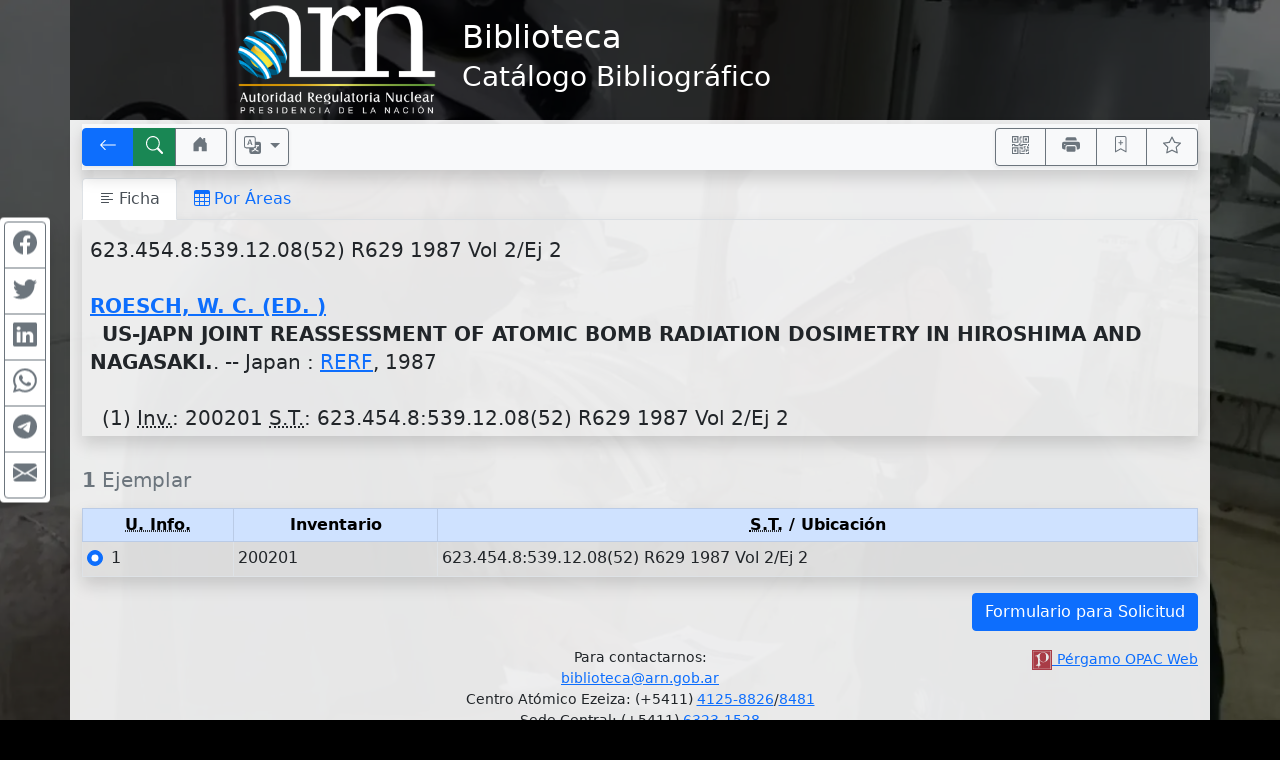

--- FILE ---
content_type: text/html; charset=UTF-8
request_url: http://biblioteca.arn.gob.ar/pergamo/documento.php?ui=1&recno=2873&id=PERGAMO.1.2873
body_size: 5694
content:
<!doctype html>
<html lang="es">
<head>
    <meta charset="utf-8">
    <meta name="viewport" content="width=device-width, initial-scale=1.0, user-scalable=yes">    
    <title>US-JAPN JOINT REASSESSMENT OF ATOMIC BOMB RADIATION DOSIMETRY IN HIROSHIMA AND NAGASAKI. - Catálogo Bibliográfico - Biblioteca de Autoridad Regulatoria Nuclear</title>
    <link rel="icon" type="image/png" href="images/pergamo.png">
	<meta name="title"                      content="US-JAPN JOINT REASSESSMENT OF ATOMIC BOMB RADIATION DOSIMETRY IN HIROSHIMA AND NAGASAKI." />
	<meta name="description"                content="ROESCH, W. C. (ED. ).--   US-JAPN JOINT REASSESSMENT OF ATOMIC BOMB RADIATION DOSIMETRY IN HIROSHIMA AND NAGASAKI. -- Japan : RERF, 1987" />
	<meta property="fb:app_id"              content="175542692844" />
	<meta property="og:url"                 content="http://biblioteca.arn.gob.ar/pergamo/documento.php?ui=1&recno=2873&id=PERGAMO.1.2873" />
	<meta property="og:type"                content="book" />
	<meta property="og:title"               content="US-JAPN JOINT REASSESSMENT OF ATOMIC BOMB RADIATION DOSIMETRY IN HIROSHIMA AND NAGASAKI." />
	<meta property="og:description"         content="ROESCH, W. C. (ED. ).--   US-JAPN JOINT REASSESSMENT OF ATOMIC BOMB RADIATION DOSIMETRY IN HIROSHIMA AND NAGASAKI. -- Japan : RERF, 1987" />
	<meta property="og:image"               content="" />
	<meta property="book:tag"               content="ROESCH, W. C. (ED. ).--   US-JAPN JOINT REASSESSMENT OF ATOMIC BOMB RADIATION DOSIMETRY IN HIROSHIMA AND NAGASAKI. -- Japan : RERF, 1987" />
	<meta property="book:release_date"      content="1987" />
	<meta property="book:isbn"              content="" />
	<meta property="book:author"            content="ROESCH, W. C. (ED. )" />
	<meta name="twitter:title"              content="US-JAPN JOINT REASSESSMENT OF ATOMIC BOMB RADIATION DOSIMETRY IN HIROSHIMA AND NAGASAKI.">
	<meta name="twitter:description"        content="ROESCH, W. C. (ED. ).--   US-JAPN JOINT REASSESSMENT OF ATOMIC BOMB RADIATION DOSIMETRY IN HIROSHIMA AND NAGASAKI. -- Japan : RERF, 1987">
	<meta name="twitter:card"               content="summary">
	<meta name="twitter:image"              content="" />


	<link rel="canonical" href="http://biblioteca.arn.gob.ar/pergamo/documento.php?ui=1&recno=2873&id=PERGAMO.1.2873">
	<meta name="robots" content="index, follow" />


	<link rel="dns-prefetch" href="//www.google-analytics.com"> <!-- Google Analytics -->
	<link rel="dns-prefetch" href="//www.googletagmanager.com"> <!-- Google Tag Manager -->
	<link rel="dns-prefetch" href="//cdnjs.cloudflare.com"> <!-- Cloudflare CDN -->

	<link rel="preload" as="image" href="wsIcons.svg"> <!-- icons preload -->

	<!-- Boostrap CSS -->
	<link href="https://cdn.jsdelivr.net/npm/bootstrap@5.0.2/dist/css/bootstrap.min.css" rel="stylesheet" integrity="sha384-EVSTQN3/azprG1Anm3QDgpJLIm9Nao0Yz1ztcQTwFspd3yD65VohhpuuCOmLASjC" crossorigin="anonymous">

	<!-- vino al usar last notification -->
	<link rel="stylesheet" media="print" onload="this.media='all'" href="https://cdnjs.cloudflare.com/ajax/libs/animate.css/4.0.0/animate.min.css" />

	<!-- JQuery -->
	<script defer src="https://code.jquery.com/jquery-3.6.0.min.js" integrity="sha256-/xUj+3OJU5yExlq6GSYGSHk7tPXikynS7ogEvDej/m4=" crossorigin="anonymous"></script>
	<!-- <script defer src="https://code.jquery.com/jquery-3.6.0.slim.min.js" integrity="sha256-u7e5khyithlIdTpu22PHhENmPcRdFiHRjhAuHcs05RI=" crossorigin="anonymous"></script> -->

	<!-- Boostrap 5 Bundle -->
	<script defer src="https://cdn.jsdelivr.net/npm/bootstrap@5.0.2/dist/js/bootstrap.bundle.min.js" integrity="sha384-MrcW6ZMFYlzcLA8Nl+NtUVF0sA7MsXsP1UyJoMp4YLEuNSfAP+JcXn/tWtIaxVXM" crossorigin="anonymous"></script>

	<link rel="stylesheet" media="all" href="css/main-1.0.18.css" />
 
	<script src="js/critical-1.0.5.js"></script>
	<script defer src="js/bootstrap-notify.min.js"></script>
	<script defer src="js/main-1.1.3.js"></script>
	<script defer src="js/extResources-1.1.4.min.js"></script>
	<script defer src="js/opac-1.2.7.js"></script>
	<script defer src="js/ws-autocomplete-1.0.2.js"></script>
	<script defer src="js/pgImageBox-1.2.4.min.js"></script>
</head>
    <body>
    
    <div id="alertBuscando" style="z-index:9000; top:0; left:0; background-color: rgb(0,0,0,0.5)" class="position-fixed h-100 w-100 d-none">
      <div style="z-index:9100; top:50%; left:50%; transform:translate(-50%,-50%)" class="position-absolute d-flex justify-content-center align-items-center">  
        <div class="alert alert-info fade show text-center" role="alert"><div class="mb-3"><strong>Cargando...</strong></div><div class="m-auto loader"></div></div>
      </div>
    </div>
    
    <style>
    body {
        background-image: url( './custom/arn/fondo_workers.webp' );
        background-color: black; 
        background-size: cover; 
        background-repeat: repeat-y;
        background-attachment: fixed;
        background-position: center top;
    }
    .wsHeaderTop { background-color: rgba(0, 0, 0, 0.5) ! important; }
    .container {  background-color: rgba( 255, 255, 255, 0.9); }
    #wsGlass { background-color: rgba( 0, 0, 0, 0.6); position: absolute; top: 0; left: 0; width: 100%; min-height: 100vh; } 
</style>

<div id="wsGlass">

<div class="container wsHeaderTop">
  <div class="row text-white">
      <div class="col-4">
        <div class="row h-100"><div class="col-12 align-self-center text-md-end">
          <a href="https://www.argentina.gob.ar/arn"><img class="img-fluid my-1" src="./custom/arn/logo_arn_blanco.webp" alt="Logo Biblioteca" style="max-height:7em"></a>
        </div></div>
      </div>   
      <div class="col-8">
        <div class="row h-100"><div class="col-12 align-self-center">
            <h1 class="h2">Biblioteca<br><small>Catálogo Bibliográfico</small></h1>
        </div></div>      
      </div>
  </div>
</div> <!-- container -->


    <div class="container pt-1">
    
<!-- STICKY BAR -->
<nav class="navbar sticky-top navbar-expand-lg shadow navbar-light bg-light m-0 py-1 px-0">
    <div class="btn-group shadow-sm" role="group">    
        <button accesskey="v" onclick="window.history.back()" class="btn btn-primary px-3" id="btnBack" title="[V] Volver" aria-label="[V] Volver" data-bs-toggle="tooltip"><svg class="wsIcon" viewBox="0 0 16 16"><use href="wsIcons.svg#icon-volver"></use></svg></button>
        <a accesskey="b" href="opac.php" class="btn btn-success" id="btnNewSearch" aria-label="[B] Nueva búsqueda" title="[B] Nueva búsqueda" data-bs-toggle="tooltip"><svg class="wsIcon" viewBox="0 0 16 16"><use href="wsIcons.svg#icon-buscar"></use></svg></a>
		<a aria-label="Ir a nuestro sitio" title="Ir a nuestro sitio" class="d-none noInsideFrame btn btn-outline-secondary px-2 px-sm-3" data-bs-toggle="tooltip" href="https://www.argentina.gob.ar/arn/capacitacion-y-formacion-regulatoria/biblioteca"><svg class="wsIcon"><use href="wsIcons.svg#icon-home"></use></svg></a>
    </div>
    
<div class="btn-group shadow-sm ms-2" role="group">

	<button type="button" class="btn btn-outline-secondary dropdown-toggle px-1 px-sm-2" data-bs-toggle="dropdown" id="btnLanguage" aria-label="Español, English, Português?" title="Español, English, Português?" aria-haspopup="true" aria-expanded="false">  
  <svg class="wsIcon" viewBox="0 0 16 16"><use xlink:href="wsIcons.svg#icon-idioma"></use></svg>
  </button>
	<ul class="dropdown-menu wsShowOnTop" id="ddLanguage" aria-labelledby="btnLanguage">
		<li><a class="dropdown-item" id="miLangES" data-lg="ES" href="./opac.php?l=ES">Español</a></li>
		<li><a class="dropdown-item" id="miLangEN" data-lg="EN" href="./opac.php?l=EN">English</a></li>
		<li><a class="dropdown-item" id="miLangPT" data-lg="PT" href="./opac.php?l=PT">Português</a></li>
	</ul>
</div>

    <div class="ms-auto btn-group shadow-sm" role="group">
    <button onclick="javascript:showQR('http://biblioteca.arn.gob.ar%2Fpergamo%2Fdocumento.php%3Fui%3D1%26recno%3D2873%26id%3DPERGAMO.1.2873')" class="btn btn-outline-secondary px-2 px-sm-3" id="btnQR" aria-label="Accedé aquí desde tu celular usando QR" title="Accedé aquí desde tu celular usando QR" data-bs-toggle="tooltip"><svg class="wsIcon" viewBox="0 0 16 16"><use href="wsIcons.svg#icon-qr"></use></svg></button>

    <button onclick="window.print()" class="btn btn-outline-secondary px-2 px-sm-3" id="btnPrint" aria-label="Imprimir" title="Imprimir" data-bs-toggle="tooltip"><svg class="wsIcon" viewBox="0 0 16 16"><use href="wsIcons.svg#icon-printer"></use></svg></button>
		<button data-id="PERGAMO.1.2873" class="btn btn-outline-success px-2 px-sm-3 d-none" id="btnRemoveThisFromCart" aria-label="Quitar de favoritos" title="Quitar de favoritos" data-bs-toggle="tooltip"><svg class="wsIcon"><use href="wsIcons.svg#icon-bookmark-dash"></use></svg></button>
		<button data-id="PERGAMO.1.2873" class="btn btn-outline-secondary px-2 px-sm-3" id="btnAddThisToCart" aria-label="Guardar en favoritos, permanecerán en memoria mientras dure su sesión" title="Guardar en favoritos, permanecerán en memoria mientras dure su sesión" data-bs-toggle="tooltip"><svg class="wsIcon"><use href="wsIcons.svg#icon-bookmark-plus"></use></svg></button>
        <button class="btn btn-outline-secondary px-2 px-sm-3" id="btnFavs" aria-label="Ver favoritos" title="Ver favoritos" data-bs-toggle="tooltip">
        <svg class="wsIcon" viewBox="0 0 16 16"><use href="wsIcons.svg#icon-star"></use></svg><span id="nTotalFavs" class="badge bg-info ms-1 d-none">0</span>        </button>
    </div>
</nav>
<!-- END STICKY -->

<nav class="mt-2 d-print-none">
  <div class="nav nav-tabs" id="navtabGrillaFicha" role="tablist">
  <a class="nav-item nav-link active" id="tabFicha" data-bs-toggle="tab" href="#lyrFicha" role="tab" aria-controls="lyrFicha" aria-selected="true"><svg class="wsTxtIcon me-1" viewBox="0 0 16 16"><use xlink:href="wsIcons.svg#icon-ficha"></use></svg>Ficha</a>
  <a class="nav-item nav-link " id="tabGrilla" data-bs-toggle="tab" href="./documento.php?ui=1&recno=2873&id=PERGAMO.1.2873#lyrGrilla" role="tab" aria-controls="lyrGrilla" aria-selected="false"><svg class="wsTxtIcon me-1" viewBox="0 0 16 16"><use xlink:href="wsIcons.svg#icon-grilla"></use></svg>Por Áreas</a>
  </div>
</nav>

<div class="tab-content px-2 pb-1 mb-4 shadow border-top-0 border-rounded" id="tabContentGrillaFicha">


<div class="tab-pane fade show active" id="lyrFicha" role="tabpanel" aria-labelledby="tabFicha">

	<section id="sectionFicha" class="overflow-hidden m-0 pt-3 h6 font-weight-normal">
<div class="row"><div class="col-12">623.454.8:539.12.08(52) R629 1987 Vol 2/Ej 2<br />
<br />
<strong><a href="opac.php?a=bsqAutor&n=ROESCH%2C+W.+C.+%28ED.+%29">ROESCH, W. C. (ED. )</a></strong><br />

&nbsp;&nbsp;<strong>US-JAPN JOINT REASSESSMENT OF ATOMIC BOMB RADIATION DOSIMETRY IN HIROSHIMA AND NAGASAKI.</strong>. -- Japan : <a href="opac.php?a=bsqEditor&n=RERF">RERF</a>, 1987<br />
<br />

&nbsp;&nbsp;(1) <abbr title="Inventario" data-bs-toggle="tooltip">Inv.</abbr>: 200201 <abbr title="Signatura Topográfica / Ubicación" data-bs-toggle="tooltip">S.T.</abbr>: 623.454.8:539.12.08(52) R629 1987 Vol 2/Ej 2</div></div>
	</section>

</div>

<div class="tab-pane fade show" id="lyrGrilla" role="tabpanel" aria-labelledby="tabGrilla">

</div>
    </div> <!--- Tab Content //-->

<form id="formEjemplares">
<div class="table-responsive-md">
<table id="tbEjemplares" class="table table-sm table-striped table-hover table-bordered shadow">
<caption style="caption-side:top" class="h5"><strong>1</strong> Ejemplar</caption>
    <thead>
    <tr class="text-center table-primary">
        <!--  <th scope="col" class="text-end">
        <div class="form-check-inline m-0">
        <input type="checkbox" class="form-check-input" value="" id="cbTagAll">
        </div> 
        </th> -->
        <th scope="col"><abbr title="Unidad de Información, Sede, Catálogo" data-bs-toggle="tooltip">U. Info.</abbr></th>
        <th scope="col">Inventario</th>
        <th scope="col"><abbr title="Signatura Topográfica" data-bs-toggle="tooltip">S.T.</abbr> / Ubicación</th>
    </tr>
    </thead>
    <tbody><tr>
    <td>
        <div class="form-check">
            <input type="radio" class="form-check-input" id="rbTag1" name="idEjemplar" data-ui="1" data-inventario="200201" data-ubicacion="623.454.8:539.12.08(52) R629 1987 Vol 2/Ej 2"  checked>
            <label class="form-check-label" for="rbTag1">1</label>
        </div>
    </td>
    <td>200201</td>
    <td>623.454.8:539.12.08(52) R629 1987 Vol 2/Ej 2</td>
</tr>            </tbody>
</table>
</div> <!-- table-responsive -->
</form> <!-- formEjemplares --><div class="row"><div class="col-12 text-end d-print-none">
    <button type="button" class="btn btn-primary" data-bs-toggle="modal" data-backdrop="static" data-keyboard="false" data-bs-target="#modalSolicitud"> Formulario para Solicitud </button>
</div></div><div class="row mb-2 mt-3">
    <div class="col-12 col-lg-4 text-center order-2 order-lg-1 fa-lg mt-lg-1 my-2 d-print-none">
        <div id="opacSocial" class="noInsideFrame">
        


        </div>
    </div>
    <div id="opacContacto" class="col-12 col-lg-4 text-center order-1 order-lg-2">
        <div class="noInsideFrame"> 
        
<p class="small m-0 p-0">Para contactarnos:<br/>
<a href="mailto:biblioteca@arn.gob.ar">biblioteca@arn.gob.ar</a><br />
Centro Atómico Ezeiza: (+5411) <a href="tel:01141258826">4125-8826</a>/<a href="tel:01141258481">8481</a><br />
Sede Central: (+5411) <a href="tel:01163231528">6323-1528</a></p>

        </div>
    </div>
    <div id="opacPergamo" class="col-12 col-lg-4 text-center text-lg-end order-3">
        <a href="https://walysoft.com/pergamo" target="_blank" title="Desarrollado con software Pérgamo de WalySoft Sistemas" data-bs-toggle="tooltip">
            <img class="m-0 p-0" src="images/%5BP%5D.svg" alt="logo Pérgamo" style="height:1.25rem"> <!-- images/[P].svg -->
            <small>Pérgamo OPAC Web</small>
        </a>
    </div>
</div>

<div class="row">
	<div class="col-12 m-3"></div> <!-- space -->
</div>

<svg title="Tomó ? ms" data-bs-toggle="tooltip" class="wsIcon text-muted d-print-none"><use href="wsIcons.svg#icon-watch"></use></svg>


<div class="modal" tabindex="-1" role="dialog" id="modalSolicitud">
  <div class="modal-dialog modal-lg modal-dialog-centered" role="document">
    <div class="modal-content">
      <div class="modal-header">
        <p class="h5 modal-title">Formulario para Solicitud de Material</p>
        <button type="button" class="btn-close" data-bs-dismiss="modal" aria-label="Close"></button>
      </div>
      <div class="modal-body">
            <div class="row"><div class="col-12">
                <p class="mb-1" id="infoEjemplarModal" data-ejemplar="Ejemplar"></p>
            </div></div>

            <form id="formSolicitud">
                <input type="hidden" name="iDoc" id="iDoc" value="PERGAMO.1.2873" >
                <div class="row my-1">
                    <div class="col-12 col-xl-7 mb-xl-0">
                        <div class="input-group">
                            <label class="input-group-text d-none d-md-block mb-1 mb-md-0" for="iApeYNom"><span class="text-info">Apellido y Nombre</span></label>
                            <input required type="text" name="iApeYNom" id="iApeYNom" value="" class="form-control" placeholder="Ingresá apellido y nombre...">
                            <button rel="srchClear" data-input="iApeYNom" type="button" class="btn btn-outline-secondary"><svg class="wsIcon" viewBox="0 0 16 16"><use href="wsIcons.svg#icon-x"></use></svg></button>
                        </div>
                    </div>
                    <div class="col-12 col-xl-5 mt-1 mt-xl-0">
                        <div class="input-group">
                            <label class="input-group-text d-none d-md-block" for="iDNI"><span class="text-info">DNI</span></label>
                            <input type="text" name="iDNI" id="iDNI" value="" class="form-control" placeholder="Ingresá DNI...">
                            <button rel="srchClear" data-input="iDNI" type="button" class="btn btn-outline-secondary"><svg class="wsIcon" viewBox="0 0 16 16"><use href="wsIcons.svg#icon-x"></use></svg></button>
                        </div>
                    </div>
                </div>
                <div class="row mb-1">
                    <div class="col-12">
                        <div class="input-group">
                            <label class="input-group-text d-none d-md-block" for="iLectorEMail"><span class="text-info">E-Mail</span></label>
                            <input required type="email" name="iLectorEMail" id="iLectorEMail" value="" class="form-control" placeholder="Ingresá tu E-Mail">
                            <button rel="srchClear" data-input="iLectorEMail" type="button" class="btn btn-outline-secondary"><svg class="wsIcon" viewBox="0 0 16 16"><use href="wsIcons.svg#icon-x"></use></svg></button>
                        </div>
                    </div>
                </div>

                            </form>

            <div class="alert alert-warning alert-dismissible fade show mt-2">
                <p class="mb-0" id="modalSolicitudLegend"><strong><svg class="wsIcon" viewBox="0 0 16 16"><use href="wsIcons.svg#icon-warning"></use></svg>&nbsp;Atención NO ES UNA RESERVA!</strong>
                Es solo a los efectos de disponer de los datos del ejemplar para solicitarlo a biblioteca.</p>
                <p class="mb-0">Tenga presente también que puede seleccionar favoritos 
<i class="far fa-star"></i> (los documentos que le interesen) durante su 
sesión y obtener una lista de ellos.</p>
                <button type="button" class="btn-close" data-bs-dismiss="alert" aria-label="Close"></button>
            </div>
      </div> <!-- div class="modal-body" -->
      <div class="modal-footer">
        	<button type="button" class="btn btn-primary me-4" id="btnPrintSolicitud">Imprimir</button>
        <button type="button" class="btn btn-secondary" data-bs-dismiss="modal">Cerrar</button>
      </div>
    </div>
  </div>
</div>

</div> <!-- <div class="container"> - - - - - -  //-->

<div class="container d-none" id="printSolicitud">
    <p class="h3 text-center">Formulario para Solicitud de Material</p>
    <div class="border border-secondary p-2 m-2">
        <div class="row">
            <div class="col-12 col-md-4 text-center text-md-end">
                <div class="row h-100"><div class="col-12 align-self-center">
                <p class="barcode m-0" id="bcEjemplar"></p>
                </div></div>
            </div>
            <div class="col-12 col-md-8 text-center text-md-start">
                <div class="row h-100"><div class="col-12 align-self-center">
                <p class="m-0" id="infoEjemplarPrint"></p>
                </div></div>
            </div>
        </div>
        <div class="row"><div class="col-12" id="infoFichaPrint">
            ROESCH, W. C. (ED. )<br />
  US-JAPN JOINT REASSESSMENT OF ATOMIC BOMB RADIATION DOSIMETRY IN HIROSHIMA AND NAGASAKI. -- Japan : RERF, 1987<br />
<br />
  (1) Inv.: 200201 S.T.: 623.454.8:539.12.08(52) R629 1987 Vol 2/Ej 2        </div></div>
    </div>
    <fieldset class="row border border-secondary p-2 m-2">
        <legend class="w-auto p-2 m-0">Solicitante:</legend>
        <p class="m-1" id="infoSolicitante"></p>
        <p class="m-1" id="printSolicitudLegend"></p>
    </fieldset>
    <div class="row mb-4"><div class="col-12 text-center">
       <button class="d-print-none" id="btnBackFromPrintSolicitud">Volver</button>
    </div></div>
</div>



<script>
  var bIsBsq = false;
  var bRecursosMediaExternos = true;
  var cPagePHP = 'documento';
  var nNoLogo = -1;
</script>


<script defer type='text/javascript' src='js/ws-share-1.0.3.js'></script>


</div> <!-- div id="wsGlass" -->

	</body>
</html>
 

--- FILE ---
content_type: application/javascript
request_url: http://biblioteca.arn.gob.ar/pergamo/js/opac-1.2.7.js
body_size: 9925
content:
  
/*  +----------------------------+
    | Javascript PG OPAC         |
    +----------------------------+ */
const nMaxCondiciones           = 4; // el máximo de condiciones de un tipo

const LG_NoHayFavoritos         = 100; // No hay documentos guardados
const LG_FavoritosVaciado       = 101; // Favoritos eliminados
const LG_QuitarCondicion        = 102; // Quitar condición
const LG_MaxCondiciones         = 104; // Alcanzó el máximo de condiciones de ese tipo
const LG_EnlaceCopiado          = 105; // Enlace copiado
const LG_NoPudoCopiarEnlace     = 106; // No se pudo copiar el enlace
const LG_SolicitudExito         = 107; // Solicitud enviada con éxito
const LG_SolicitudNoEnviada     = 108; // No se pudo enviar la solicitud
const LG_Error                  = 109; // Error
const LG_NoCargoNombreApellido  = 110; // No cargó nombre y apellido!
const LG_EMailInvalido          = 111; // El e-mail es inválido!
const LG_CompartirEn            = 112; // Compartir en
const LG_Volver                 = 113; // Volver
const LG_QRdelSitio             = 114; // Accedé aquí desde tu celular usando QR
const LG_Cerrar                 = 115; // Cerrar
const LG_ValorCampoInvalido     = 116; // El valor ingresado no es válido para la búsqueda en dicho campo
const LG_Atencion               = 117; // Atención

const D_PathAjax                = './';
const D_StdAjax                 = D_PathAjax + '_opacAjaxs.php';


var cPopPGMediaTemplate = '<div class="popover rounded shadow" role="tooltip"><div class="arrow"></div><h3 class="popover-header"></h3><div class="popover-body"></div></div>';

var cLastSearched = '', oInput = '', cInputValue = '';
var aLGs = new Array();  // Array caché de cadenas del idioma

$(window).bind('beforeunload', function() {
    $('#alertBuscando').removeClass( 'd-none' ).fadeIn( 500 );
    setTimeout( e => $('#alertBuscando').fadeOut(), 6000);
});

document.addEventListener("visibilitychange", event => {
    if (document.visibilityState === "visible") {
        // De refuerzo: Se supone que arranca no visible, pero...
        // En una oportunidad, en Chrome con cierta extensión activada, 
        // luego del back() el "cargando" se quedaba visible hasta el timeout!! (12s.)
        $('#alertBuscando').hide(); 
    } 
})

var oAutoCompleteOptions = {
    nIndex: 9999,
    cMainClass: 'bg-white p-1 border border-secondary',
    cItemClass: 'px-1 table-hover',
    cItemSelectedClass: 'px-1 bg-primary text-white',
    onBeforeSearch: function(e) { addACProgress( $(e.oInput) ); },
    onAfterSearch: function(e) { removeACProgress( $(e.oInput) ); },
    onSearch: function( oThis, cInputValue ) {
        let oInput=oThis.oInput, cField='';
        var cSelect = $(oInput).data('select');
        if( ! cSelect )
            cField = $(oInput).data('field');
        else
            cField = $('#'+cSelect).val();
        cNB = $(oInput).data('nb');

        let nLen = cInputValue.length, nStart=0, bOpened = false;
        for( i=0; i < nLen; i++ ) {
            if( cInputValue.charAt(i) == '"' ) {
                if( bOpened ) { nStart = i+1; bOpened = false } else bOpened = true;
            }
        }
        let cQryStr = cInputValue.substring( nStart, nLen );
        cQryStr = cQryStr.trim();
        if( cField == undefined ) cField = '';
        if( cNB == undefined ) cNB = '';
        return fetch( D_StdAjax + '?' + new URLSearchParams( { a:'ac', q:cQryStr, fld:cField, nb:cNB } ).toString() )
                .then( response => response.json() )
                .then( result => {
                    if( ! result.hasOwnProperty('status') ) {
                        console.error( 'wsAutocomplete error. Result: ' )
                        console.error( result );
                        launchNotify( 'Error de autocompletar', 'warning', 'Respuesta inesperada del servidor...' );
                        return {};
                    } else 
                    if( result.status.id == 0 ) {
                        return ( result.hasOwnProperty('data') ? result.data.slice(0, 15) : {} )
                    } else {
                        console.error( 'Error#' + result.status.id + '. Message: ' + result.status.message );
                        launchNotify( result.status.message, 'warning', 'Error # '+ result.status.id+' :' );
                        return {};
                    }
                })
                .catch( error => {
                    console.error( error );
                    launchNotify( say( LG_ValorCampoInvalido, 'El valor ingresado no es válido para la búsqueda en dicho campo' ), 'warning', say( LG_Atencion, 'Atención' ) + '!' );
                });
    },
    onSelect: function( cNewValue, oThis ) {
        let oInput=oThis.oInput;
        let cInputValue = oInput.value;

        let nLen = cInputValue.length, nStart=0, bOpened = false;
        for( i=0; i < nLen; i++ ) {
            if( cInputValue.charAt(i) == '"' ) {
                if( bOpened ) { nStart = i+1; bOpened = false } else bOpened = true;
            }
        }
        cInputValue = ( nStart > 0 ? cInputValue.substring( 0, nStart ) : '' );
        cInputValue = cInputValue.trim();

        oInput.value = ( cInputValue == '' ? cNewValue : cInputValue + ' ' + cNewValue ) + ' ';
    }
};

/* AREAS DE BUSQUEDA  ............................................................................ */
var htmlMust = $( '#groupMust' ).children().first().html();
var htmlShld = $( '#groupShld' ).children().first().html();
var htmlNot  = $( '#groupNot' ).children().first().html();

$('#btnAddCndMust1').click( function() {
    $(this).tooltip('hide');
    addAdvInput( 'Must', htmlMust );
});
$('#btnAddCndShld1').click( function() {
    $(this).tooltip('hide');
    addAdvInput( 'Shld', htmlShld );
});
$('#btnAddCndNot1').click( function() {
    $(this).tooltip('hide');
    addAdvInput( 'Not', htmlNot );
});
$('button[rel="srchDelCond"]').click( function() {
    $(this).tooltip('hide').closest('.row').remove();
});

function onChangeAdvArea( oAr ) {
    let cArId=oAr.attr('id');
    let cOpId='op' + cArId.substr(2);
    let bDisabled = ! canRange( oAr.val() );
    if( bDisabled ) $('#'+cOpId).val( '' ); 
    $('#'+cOpId).prop( 'disabled', bDisabled );
}

/*  addAdvInput : Agrega un área de búsqueda adicional  */
function addAdvInput( cTipo, cHTML ) { // cTipo = Must | Shld | Not y cHTML es código del primer Must, Shld o Not de la condición a replicar.
    const nMaxCondiciones = 6; // el máximo de condiciones de un tipo
    var nCant=0, nLast=0;
    
    $( 'input[rel="srchInput srch'+cTipo+'"]' ).each( function(index) {
        nLast = parseInt( $(this).data('n') );
        nCant++;
    } );
    
    if( nCant < nMaxCondiciones ) { 
        nLast++;

        /* Reemplazo los valores críticos con 1 por el de nLast que corresponde al orden que agrego */
        let cAux;
        cAux = new RegExp('btnAddCnd'+cTipo+'1', "g");  cHTML = cHTML.replace( cAux, 'btnAddCnd' + cTipo + nLast  );
        cAux = new RegExp('areaTerms1', "g");           cHTML = cHTML.replace( cAux, 'areaTerms' + nLast  );
        cAux = new RegExp('ar'+cTipo+'1', "g");         cHTML = cHTML.replace( cAux, 'ar' + cTipo + nLast );
        cAux = new RegExp('tr'+cTipo+'1', "g");         cHTML = cHTML.replace( cAux, 'tr' + cTipo + nLast );
        cAux = new RegExp('op'+cTipo+'1', "g");         cHTML = cHTML.replace( cAux, 'op' + cTipo + nLast );
        cAux = new RegExp('btnClear'+cTipo+'1', "g");   cHTML = cHTML.replace( cAux, 'btnClear' + cTipo + nLast );
        cAux = new RegExp('data-n="1"', "g");           cHTML = cHTML.replace( cAux, 'data-n="'+nLast+'"' );

        let oRow = $('<div class="row mb-2"></div>');
        oRow.append( cHTML );
        $( '#group' + cTipo ).append( oRow );
        $( '#ar'+cTipo+nLast ).val( '*' );
        $( '#tr'+cTipo+nLast ).val( '' );
        $( '#op'+cTipo+nLast ).val( '' ).prop( 'disabled', true );;
        $( '#btnAddCnd'+cTipo+nLast ).attr('title', '');

        let cQuitarCondicion = say( LG_QuitarCondicion, 'Quitar condición' );
        // creo botón para eliminar condición
        let oDelBtn = $( `
            <button rel="srchDelCond" id="btnDelCnd${cTipo}${nLast}" class="btn btn-outline-secondary" type="button" title="${cQuitarCondicion}" data-bs-toggle="tooltip"><svg class="wsIcon" viewBox="0 0 16 16"><use href="wsIcons.svg#icon-minus"></use></svg></button>
        `).tooltip().click( function() { 
            $(this).tooltip('hide').closest('.row').remove();
        } ); 
        $( '#btnAddCnd'+cTipo+nLast ).after( oDelBtn ).remove(); // Lo inserto donde estaba el de [+].  Lo borro al final, lo necesito como referencia para saber donde ponerlo

        wsSetAutoComplete( '#tr'+cTipo+nLast, oAutoCompleteOptions );
        $( '#ar'+cTipo+nLast ).change( function() { onChangeAdvArea( $(this) ) } );

        $( '#btnClear'+cTipo+nLast ).click( function() {
            let cInput = $(this).data('input');
            $('#'+cInput).val('');
        });          
    } else {      
        let cMessage = say( LG_MaxCondiciones, 'Alcanzó el máximo de condiciones de ese tipo' );
        $.notify( {message:cMessage},{type:'warning'});
    }
}

/* Language Functions .............................................................................. */

function say( nId, cDefault  ) {
    var cResult = cDefault;
    if( typeof aLGs[nId] === 'undefined' ) {
        stdAjax( D_PathAjax + '_lgAjaxs.php',  { a:'sayLG', id:nId }, {
            onSuccess: function( result ) {  
                aLGs[nId] = result.say;
                cResult = aLGs[nId];
            }
        }, false ); // sync = yes!
    } else
        cResult = aLGs[nId];
    return cResult;
}

/* Cart Functions .............................................................................. */
function viewFavs() {
    var nCount = $('#nTotalFavs').html();
    var oBtn = $('#btnFavs');
    if( nCount < 1 ) {
        oBtn.tooltip('hide');
        oBtn.attr( 'data-content', say( LG_NoHayFavoritos, 'No hay documentos guardados*' ) );
        oBtn.on('show.bs.popover', function () {
            setTimeout( function() { oBtn.popover('hide') }, 2000 );
        });
        oBtn.popover('show');
    } else {
        window.location.href = "opac.php?a=bsqFav";
    }
}

function setTotalFavs( nCount ) {
    var oFavs = $('#nTotalFavs');
    if( oFavs.length ) { 
        var nLastCount = parseInt(oFavs.html());
        if( ! isNaN(nLastCount) && nCount !== nLastCount ) {
            oFavs.removeClass('d-none').fadeOut( 400, function() {
                oFavs.html( nCount );
                oFavs.fadeIn()
            });
        }
    }
}

function emptyCart() {
    stdAjax( D_StdAjax, { a:'cart-c' }, {
            onSuccess: function( result ) { 
                setTotalFavs( result.count );
                if( $('#btnDownloadFavs').is(':visible') ) {
                    $.notify( say( LG_FavoritosVaciado, 'Favoritos eliminados' ) + '!', { onClose: function() { window.location.href = 'opac.php'; } } );
                }
            }
    });
}

function addItemsToCart( cThisItem = '' ) {
    if( cThisItem == '' ) {
        var cItems = '', cItem = '';
        $('#lyrResultados').find(':checkbox')
        .each( function() {
            if( $(this).is(':checked') ) {
                cItem = $(this).data( 'docid' );
                if( cItems == '' ) cItems += cItem; else cItems += ';'+cItem;
            }
        });
    } else         
        var cItems = cThisItem;
    stdAjax( D_StdAjax, { a:'cart-a', i:cItems }, {
        onSuccess: function( result ) { 
            setTotalFavs( result.count );
            $('#btnAddThisToCart').fadeOut( function(){ $('#btnRemoveThisFromCart').removeClass('d-none').fadeIn() });
        }
    });
}

function updateCartItems() {
    if( $('#nTotalFavs').length ) // existe?
    stdAjax( D_StdAjax, { a:'cart-g' }, {
        onSuccess: function( result ) { 
            setTotalFavs( result.count );
        }
    });
}

function removeItemsFromCart( cThisItem = '' ) {
    if( cThisItem == '' ) {
        var cItems = '', cItem = '';
        $('#lyrResultados').find(':checkbox')
        .each( function() {
            if( $(this).is(':checked') ) {
                cItem = $(this).data( 'docid' );
                if( cItems == '' ) cItems += cItem; else cItems += ';'+cItem;
            }
        });
    } else
        var cItems = cThisItem;

    stdAjax( D_StdAjax, { a:'cart-r', i:cItems }, {
            onSuccess: function( result ) { 
                setTotalFavs( result.count );
                $('#btnRemoveThisFromCart').fadeOut( function(){ $('#btnAddThisToCart').removeClass('d-none').fadeIn() });

                if( cThisItem == '' ) {
                    $('#lyrResultados').find(':checkbox')
                    .each( function() {
                        if( $(this).is(':checked') ) {
                            var oTR = $(this).closest("tr");
                            if( oTR.length ) oTR.remove(); 
                            else {
                                var oDiv = $(this).closest("article[rel=ficha]");
                                if( oDiv.length ) oDiv.remove();
                            }
                        }
                    });
                }

                if( result.count < 1 ) {
                    let cURL=window.location.href;
                    let nStart = cURL.lastIndexOf('/')+1;
                    let cFileName = cURL.substring( nStart, nStart+8 );
                    if( cFileName == 'opac.php') window.location.href='opac.php';
                }
            }
    } );
}


function setAddToCart() {
    // Toggle add or remove to cart buttons 
    if( $('#cbTagUntagAll').is(':checked') || $('#cbTagUntagAll').prop('indeterminate') ) {
        $('#btnAddToCart').fadeIn(); 
        $('#btnRemoveFromCart').fadeIn(); 
    } else {
        $('#btnAddToCart').fadeOut();
        $('#btnRemoveFromCart').fadeOut();
    }
}

function changeCheckboxs() {
    let bUncheck=false, bCheck=false;
    $('#lyrResultados').find(':checkbox')
    .each( function() { 
        if( $(this).is(':checked') ) bCheck = true; else bUncheck=true;
        if( bCheck && bUncheck ) return false; // break;
    } );
    if( bCheck && bUncheck ) $('#cbTagUntagAll').prop('indeterminate', true); 
    else 
        $('#cbTagUntagAll').prop('indeterminate',false).prop( 'checked', bCheck );
    setAddToCart();
}

/* Buttons Functions .............................................................................. */
function showSearch() {    
    $('#lyrUI').removeClass('d-none').fadeIn();
    $('#navBusquedas').removeClass('d-none').fadeIn();
    $('#tabContentBusquedas').removeClass('d-none').fadeIn( 400, function() { setFocusByTab() } );
    scrollTo( '#navBusquedas' );
}

function hideSearch() {
    $('#lyrUI').fadeOut();
    $('#navBusquedas').fadeOut();
    $('#tabContentBusquedas').fadeOut();
}

/* Change visualization functions ................................................................. */
function gotoPage( nNewPage ) { 
    location.href = cURLBase + '&o='+cOrder + '&viewMode='+cViewMode + '&p='+nNewPage + '&i='+nItems;
}
function setOrder( cNewOrder ) {
    location.href = cURLBase + '&o='+cNewOrder + '&viewMode='+cViewMode + '&p='+nPage + '&i='+nItems;
}
function setViewMode( cNewViewMode ) {
    location.href = cURLBase + '&o='+cOrder + '&viewMode='+cNewViewMode + '&p='+nPage + '&i='+nItems;
}
function setItems( nNewItems ) {
    location.href = cURLBase + '&o='+cOrder + '&viewMode='+cViewMode + '&p='+nPage + '&i='+nNewItems;
}

/* PHP var Sessions  ................................................................. */
function getVar( cVarName, oFunc ) {
/*  
    // sessionStorage no comparte entre páginas...
    // localStorage sí, pero no se elimina al terminar la sesión.
    if( typeof(Storage) !== 'undefined' ) {
        let cVarValue = sessionStorage.getItem(cVarName);
        let oResult = { status:{ id:0, message:"" }, val: cVarValue };
        oFunc.onSuccess( oResult );
    } else
*/
        getVarPHPSession( cVarName, oFunc );
}

function setVar( cVarName, cValue ) {
/*
    // sessionStorage no comparte entre páginas... 
    // localStorage sí, pero no se elimina al terminar la sesión.
    if( typeof(Storage) !== 'undefined' ) 
        sessionStorage.setItem(cVarName,cValue);
    else
*/
        setVarPHPSession( cVarName, cValue );
} 

function setVarPHPSession( cVarName, cVarValue ) {
    stdAjax( D_StdAjax,  { a:'setVar', varName:cVarName, varVal:cVarValue }, {
        onSuccess: function( result ) { 
            // console.log( 'val: '+result.val ); 
        }    
    }, false );
}

function getVarPHPSession( cVarName, oFunc ) {
    stdAjax( D_StdAjax,  { a:'getVar', varName:cVarName }, oFunc );
}

/* MISC ........................................................................................... */

function setFocusByTab() {
    var cId = $('#tabContentBusquedas .active').attr('id');
    switch ( cId ) {
        case 'lyrBsqAvanzada' :  $('#trMust1').focus(); $("#lyrUI").detach().prependTo("#lyrBsqAvanzada .form-group"); break;
        case 'lyrBsqRevistas'  :  $('#trRevTit').focus(); $("#lyrUI").detach().prependTo("#lyrBsqRevistas .form-group"); break;
        case 'lyrBsqNovedades'  :  $('#trNov').focus(); $("#lyrUI").detach().prependTo("#lyrBsqNovedades .form-group"); break;
        default :  // lyrBsqSimple
            $('#trSimple').focus(); 
            $("#lyrUI").detach().prependTo("#lyrBsqSimple .form-group");
    }
}

/* ----------------------
    MULTIMEDIA
------------------------*/

const simpleImage = function() { // Ver imagen multimedia en Browse
    $('#pgMediaModalTitle').html( $(this).data('ftitle') );
    $('#pgMediaModalBody').html( '<img class="w-100 border shadow" src="'+$(this).data('webpath') + $(this).data('img') + '" />' );
    $('#pgMediaModal').modal('show');
}

function setThumbImage( oDiv, cTitle, cThumbURL, cPathName, cFileName, bFromResults, onAfterSetFn ) {

    if( bFromResults ) {
        var oImage = $( `
        <img rel="pgResImagen" title="${cTitle}" data-bs-toggle="tooltip" data-ftitle="${cTitle}" onLoad="imgLoaded(this)"
        data-webpath="${cPathName}" data-img="${cFileName}" class="img-fluid border shadow wsThumb wsPointer" src="${cThumbURL}" />
        `);
        oDiv.addClass( 'ms-2' );
    } else {
        var oImage = $( `
        <img rel="pgDocImagen" title="${cTitle}" data-bs-toggle="tooltip" title="${cTitle}" onLoad="imgLoaded(this)"
        data-url="${cPathName}${cFileName}" data-imgtitle="${cTitle}" class="img-fluid border shadow wsThumbDoc wsPointer" src="${cThumbURL}"/>
        `);
        oDiv.addClass( 'ms-2' );
    }
    oImage.tooltip();
    oDiv.addClass( 'float-end' ).append( oImage );

    if( bFromResults )
        oImage.click( simpleImage );  // Ver imagen multimedia en Browse
    if( onAfterSetFn !== undefined ) onAfterSetFn(oImage);
    
    return oImage;
}

function loadResultsImages() {
    var oGetCovers = new wsGetCovers();
    
    $( 'div[rel="noImage"]' ).each( function() {
        var oDiv = $(this);
        var cNB = oDiv.data('nb');
        if( cNB == 'M' ) {
            // por ahora solo proceso ISBNs, es decir Monografías
            var cISBN = oDiv.data('isbn');
            oGetCovers.addBook( cISBN, oDiv );
        }
    });

    const processResult = function( aBooks ) {
        aBooks.forEach( function( oBook ) {
            if( oBook.bLoaded ) {
                setThumbImage( oBook.oDiv, oBook.cSource, oBook.cThumb, getURLPathname(oBook.cImage), getURLFilename(oBook.cImage), true );
            }
        });
    };
    oGetCovers.requestCovers( processResult );    
}

function addDocumentImage() {
    var oDiv = $('#noImage');
    if( oDiv.length ) {
        var cNB = oDiv.data('nb');
        if( cNB !== 'M' ) return; // por ahora solo proceso ISBNs, es decir Monografías

        var cISBN = oDiv.data('isbn');
        var oGetCovers = new wsGetCovers();
        oGetCovers.addBook( cISBN, oDiv );
        const processResult = function( aBooks ) {
            aBooks.forEach( function( oBook ) {
                if( oBook.bLoaded ) {
                    setThumbImage( oBook.oDiv, oBook.cSource, oBook.cThumb, getURLPathname(oBook.cImage), getURLFilename(oBook.cImage), false,
                        function( oImage ) {
                            if( ! $('#gridMedia').length ) {
                                var oGridMedia = $(`
                                    <div class="row" id="gridMedia">
                                        <div id="firstFields" class="col-7 col-md-8">
                                        </div>
                                        <div id="mainImage" class="col-5 col-md-4 p-2 text-end">
                                        </div>
                                    </div>
                                `);
                                $('#docType').before( oGridMedia );
                                $('#docType').detach().appendTo('#firstFields');
                                for( var i=1; i <= 4; i++ ) {
                                    $('#fld'+i).detach().appendTo('#firstFields');
                                    $('#fld'+i+' div:first').removeClass( 'col-md-4').addClass( 'col-md-6' );
                                    $('#fld'+i+' div:nth-child(2)').removeClass( 'col-md-8').addClass( 'col-md-6' );
                                }                
                                var oImage2 = oImage.clone();
                                oImage2.tooltip();
                                $('#mainImage').append( oImage2 );
                            }
                
                            $('body').imageBox( {objClicked:'[rel=pgDocImagen]'} );                             
                        }
                    );
                }
            });
        };
        oGetCovers.requestCovers( processResult );
    }
}

function getSolicitante() {
    var cSolicitante = $('#iApeYNom').val();
    if( ! cSolicitante || cSolicitante.trim() == '' ) cSolicitante = '???';
    cSolicitante = cSolicitante.trim();
    var cDNI = $('#iDNI').val();
    if( cDNI ) {
        cDNI = cDNI.trim();
        if( cDNI !== '' ) {
            if( cSolicitante !== '' ) cSolicitante += ' ';
            cSolicitante += ' DNI: ' + cDNI;
        }
    }
    var cEMail = $('#iLectorEMail').val();
    if( cEMail ) {
        cEMail = cEMail.trim();
        if( cEMail !== '' ) {
            if( cSolicitante !== '' ) cSolicitante += ' ';
            cSolicitante += ' EMail: ' + cEMail;
        }
    }
    return cSolicitante;
}

function validateEmail(email) {
    const re = /^(([^<>()[\]\\.,;:\s@"]+(\.[^<>()[\]\\.,;:\s@"]+)*)|(".+"))@((\[[0-9]{1,3}\.[0-9]{1,3}\.[0-9]{1,3}\.[0-9]{1,3}\])|(([a-zA-Z\-0-9]+\.)+[a-zA-Z]{2,}))$/;
    return re.test(String(email).toLowerCase());
}

function mailSolicitud( cMode ) {
    // function stdAjax( cURL, parData, myFuncs, bAsync = true ) {
    $( '#btnSolicitarPorMail' ).prop( 'disabled', true );   
    let cLastText = $( '#btnSolicitarPorMail' ).html();
    $( '#btnSolicitarPorMail' ).html( '<span class="text-loader">&nbsp;&nbsp;&nbsp;&nbsp;&nbsp;&nbsp;</span>  Enviando e-mail, espere...' );
    let cSolicitante = $('#iApeYNom').val();
    let cEMail = $('#iLectorEMail').val();
    let cDNI = $('#iDNI').val();
    let cId = $('#iDoc').val();
    let cMensaje = $('#iLectorMensaje').val();

    $('#errorSolicitudMail').fadeOut( 400, function() { $('#errorSolicitudMail').remove(); } );

    if( ! validateEmail(cEMail) ) {
        oMsg = $( /*html*/ `
        <div id="errorSolicitudMail" class="alert alert-danger alert-dismissible fade show mt-2">` +
            say( LG_EMailInvalido, 'El e-mail es inválido!' ) + /*html*/ `
            <button type="button" class="btn-close" data-bs-dismiss="alert" aria-label="Close"></button>  
        </div>
        `);
        $( '#modalSolicitud .modal-content .modal-body' ).append( oMsg );
        $( '#btnSolicitarPorMail' ).html( cLastText ).prop( 'disabled', false );
        $('#iLectorEMail').focus();
    } else 
    if( cSolicitante == '' ) {
        oMsg = $( /*html*/ `
        <div id="errorSolicitudMail" class="alert alert-danger alert-dismissible fade show mt-2">` +
            say( LG_NoCargoNombreApellido ) + /*html*/ `
            <button type="button" class="btn-close" data-bs-dismiss="alert" aria-label="Close"></button>  
        </div>
        `);
        $( '#modalSolicitud .modal-content .modal-body' ).append( oMsg );
        $( '#btnSolicitarPorMail' ).html( cLastText ).prop( 'disabled', false );
        $('#iApeYNom').focus();
    } else 
    stdAjax( D_PathAjax + '_opacMailer.php', { 'a':cMode, 'from':cEMail, 'ayn':cSolicitante, 'dni':cDNI, 'id':cId, 'msg':cMensaje }, {
        onSuccess: function() {  

            oMsg = $( /*html*/ `
            <div class="alert alert-success alert-dismissible fade show mt-2">` +
                say(LG_SolicitudExito) + /*html*/ `<i class="fas fa-thumbs-up ms-2"></i>
                <button type="button" class="btn-close" data-bs-dismiss="alert" aria-label="Close"></button>
            </div>
            `);
            $( '#modalSolicitud .modal-content .modal-body' ).append( oMsg );
            $( '#btnSolicitarPorMail' ).html( 'Solicitud enviada por mail <i class="fas fa-thumbs-up ms-2"></i>' );
        },
        onError: function(request,error) {  
            var cError = '';
            if( request.status.message ) 
                cError = request.status.message; else
                cError = error;
                
            oMsg = $( /*html*/ `
            <div id="errorSolicitudMail" class="alert alert-danger alert-dismissible fade show mt-2">` +
                    say(LG_SolicitudNoEnviada) + '. ' + say(LG_Error) + ': ' + cError + /*html*/ `
                    <button type="button" class="btn-close" data-bs-dismiss="alert" aria-label="Close"></button>
            </div>
            `);
            $( '#modalSolicitud .modal-content .modal-body' ).append( oMsg );
            $( '#btnSolicitarPorMail' ).html( cLastText ).prop( 'disabled', false );
        }

    } );
}

function printSolicitud() {
    $( '#printSolicitudLegend').html(  $( '#modalSolicitudLegend').html()  );
    $( '#infoSolicitante' ).html( getSolicitante() );
    $( '#modalSolicitud' ).modal('hide');
    $( '.container, .container-fluid' ).hide(0);
    $( '#printSolicitud' ).removeClass('d-none').show(0);
    setTimeout( function(){ window.print(); }, 500 ); 
}

/* ------------------------------------------------------------------------------------------------
    ON READY !!
 ------------------------------------------------------------------------------------------------ */

$(document).ready( function() {
    if( insideFrame() )
        $('.noInsideFrame').hide();  
    else
        $('.noInsideFrame').removeClass('d-none').show();

    if ( typeof cPagePHP !== 'undefined' && cPagePHP == 'opac' && bIsBsq ) {    
        // Scroll salteando el top banner para ver mejor los datos
        var oViewMessages = $('#viewMessages');
        if( oViewMessages.length )
            if( oViewMessages.length ) $('html,body').animate({scrollTop: oViewMessages.offset().top},250);
    }

    /*  Masonry - lo ejecutamos cuanto antes */
    var oContainer = document.querySelector('.wsColFichas');   
    try {
        if( oContainer ) {
            msnry = new Masonry( oContainer, {
                isInitLayout: false, columnWidth: 0, gutter: 0, itemSelector: '.wsCard'
            });
            msnry.on( 'layoutComplete', function() {
                $('.wsColFichas').removeClass('invisible');
            });
            msnry.layout();
        }
    } catch(e) { console.error(e) }
    if( ! msnry ) $('.wsColFichas').removeClass('invisible'); // por las dudas

    mainFunctions();
   
    $('[data-bs-toggle="tooltip"]').tooltip();
    $('[data-bs-toggle-second="tooltip"]').tooltip();

    // Si cae el foco porque viene de otra ventana => refrescar los favoritos
    $(window).on( 'focus', function() { updateCartItems() } );  // ojo! se activa al salir y al entrar a la pestaña...
    
    $('#ddLanguage a').click( function(event) {
        event.preventDefault();
        var cLG = $(this).attr('data-lg');
        stdAjax( D_PathAjax + '_lgAjaxs.php', { a:'chgLG', l:cLG }, {
                onSuccess: function( result ) { 
                    location.reload();  // parameter true to do a forceReload is deprecated
                }
        });        
    });

    $( 'button[rel=srchClear]' ).click( function() {
        var cInput = $(this).data('input');
        $('#'+cInput).val('');
    });

    wsSetAutoComplete( '#trMust1', oAutoCompleteOptions );
    wsSetAutoComplete( '#trShld1', oAutoCompleteOptions );
    wsSetAutoComplete( '#trNot1', oAutoCompleteOptions );
    
    // OPAC.PHP
    setFocusByTab();
    
    $( '[rel=myFeed]' ).click( function() {
        $( '#modalFeed' ).modal( 'show' );
    });

    $( '#btnCopyFeedLink' ).click( function() { 
        if( wsCopyToClipboard( 'iFeedLink' ) )
            $.notify({message:say( LG_EnlaceCopiado, 'Enlace copiado')},{type:'info'});
        else
            $.notify({message:say( LG_NoPudoCopiarEnlace, 'No se pudo copiar el enlace' )},{type:'warning'});
    });

    $( '#btnGoFeedLink' ).click( function() { 
        var cURL = $( '#iFeedLink' ).val();
        if( cURL ) {
            var oWin = window.open( cURL, '_blank');
            oWin.focus();
        }
    });

    $( '#btnNewSearch' ).click( function() { showSearch(); } );
    $( '#btnHideSearch' ).click( function() { hideSearch(); } );
    $( '#btnFavs' ).click( function() { viewFavs(); } ); // ver Favoritos

    $('#slOrder').change( function() { 
        setOrder(  $(this).children("option:selected").val() );
    } );

    $('#slItems').change( function() { 
        setItems(  $(this).children("option:selected").val() );
    } );    

    $('input:radio[name="viewMode"]').change( function() { 
        setViewMode(  $('input[name="viewMode"]:checked').val() );
    } );

    $('img[rel=pgResImagen]').click( simpleImage ); // Ver imagen multimedia en Browse

    $( 'select[rel=advCnd]' ).change( function() {
        onChangeAdvArea( $(this) );
    } );
    $( 'select[rel=advCnd]' ).each( function() {
        onChangeAdvArea( $(this) );
    } );

    // ver imagenes multimedia en visualización detallada ¿???
    $('i[rel=pgResImagen]').popover({
        html: true,
        trigger: 'hover',
        container: 'body',
        placement: 'left',
        template: cPopPGMediaTemplate,
        title: function () {  return $(this).data('ftitle'); },
        content: function () { return '<div class="row"><div class="col-12 text-center"><img class="w-100 border" src="thmb'+$(this).data('img') + '" /></div></div>'; }
    });

    wsSetAutoComplete( 'input[rel=srchInput]', oAutoCompleteOptions )
       
    $('#navtabBusquedas a').on('shown.bs.tab', function() {  setFocusByTab(); }); // Foco al cambiar de solapa

    /* CART !!! stuff - . - . - . - . - . - . - . - . - . - . - . - . - . - . - . - . - . - . - .  */

    $( '#cbTagUntagAll' ).change( function() {
        $('#cbTagUntagAll').prop('indeterminate', false);
        $('#lyrResultados').find(':checkbox').prop( 'checked', $(this).is(':checked') );
        setAddToCart();
    });   

    $( '#miInvertTags' ).click( function() {
        $('#lyrResultados').find(':checkbox')
        .each( function() { $(this).prop( 'checked', ! $(this).is(':checked') ); } );
        changeCheckboxs();
    }); 

    $( '#miTagAll' ).click( function() {
        $('#lyrResultados').find(':checkbox').prop( 'checked', true );
        $('#cbTagUntagAll').prop('indeterminate', false).prop( 'checked', true );
        setAddToCart();
    });

    $( '#miUntagAll' ).click( function() {
        $('#lyrResultados').find(':checkbox').prop( 'checked', false );
        $( '#cbTagUntagAll' ).prop('indeterminate', false).prop( 'checked', false );
        setAddToCart();
    });

    $( '#miEmptyFavs' ).click( function() { emptyCart() } );

    $('#btnAddToCart' ).click( function() { addItemsToCart() } ); // agrega s/checkboxes
    $('#btnRemoveFromCart' ).click( function() { removeItemsFromCart();  } ); // quita s/checkboxes
    $('#btnAddThisToCart').click( function() { 
        cId = $(this).data( 'id' );
        addItemsToCart( cId ); // agrega este Id
    }); 
    $('#btnRemoveThisFromCart').click( function() { 
        cId = $(this).data( 'id' );
        removeItemsFromCart( cId ); // quita este Id
    }); 

    $( '#lyrResultados :checkbox' ).change( function() {
        changeCheckboxs();        
    } );

    // OPAC.PHP - - - - - - - - - - - - - - - - - - - - - - - - - - - - - - 
    if ( typeof cPagePHP !== 'undefined' && cPagePHP == 'opac' ) {

        // Cargo la UI desde la variable de sesión
        var nUI = $("#trUI").children( "option:selected" ).val();
        if( typeof(nUI) == 'undefined' || nUI == '' ) {
            var nUI = getVar( "UI", function(result) { 
                if( result.status.id == D_OK ) 
                    $("#trUI").val( result.val ) 
            } );
        }
        // Guardo el cambio de UI en variable de sesión
        $( "#trUI" ).change(function() {
                var nUI = $(this).children("option:selected").val();
                if( nUI == '' ) nUI = 0;
                setVar( "UI", nUI );
        });
        
        $( '#btnSolicitarPorMail' ).click( function(e) { mailSolicitud( 'sfve' ); } );
        updateCartItems();

        $('#clrSimple').on( 'click', function() { $('#viewQR').fadeIn(); });
        $('#trSimple').on( 'input', function() {  
            if ( $(this).val().length == 0 )
            $('#viewQR').fadeIn();
            else
            $('#viewQR').fadeOut();
        });
    } // End OPAC.PHP - - - - - - - - - - - - - - - - - - - - - - - - - - - - - - 

    // DOCUMENTO.PHP - - - - - - - - - - - - - - - - - - - - - - - - - - - - - -    
    if ( typeof cPagePHP !== 'undefined' && cPagePHP == 'documento' ) {
        $('#modalSolicitud').on('show.bs.modal', function (e) {
            var oRadio = $('input[name=idEjemplar]:checked', '#formEjemplares');
            if( oRadio.length ) {
                var cUI = oRadio.data('ui');
                var cInventario = oRadio.data('inventario');
                var cUbicacion = oRadio.data('ubicacion');
                var cCaptionEjemplar = $('#infoEjemplarModal').data('ejemplar');
                var cInfoEjemplar = cCaptionEjemplar + ': (<b>' + cUI + '</b>) <b>' + cInventario + '</b>&nbsp; <?php echo say(LG_Ubicacion); ?>: <b>' + cUbicacion + '</b>';
                $('#bcEjemplar').html( cUI + '-' + cInventario );
                $('#infoEjemplarPrint').html( cInfoEjemplar );
                $('#infoEjemplarModal').html( cInfoEjemplar );
            }

            getVar( 'Pergamo_OPAC-ApeYNom', { onSuccess: function(result) { $( '#iApeYNom' ).val( result.val ); } } );
            getVar( 'Pergamo_OPAC-DNI', { onSuccess: function(result) { $( '#iDNI' ).val( result.val ); } } );
            getVar( 'Pergamo_OPAC-LectorEMail', { onSuccess: function(result) { $( '#iLectorEMail' ).val( result.val ); } } );
            $('#iApeYNom').blur( function() { setVar( 'Pergamo_OPAC-ApeYNom', $('#iApeYNom').val() ) } );    
            $('#iDNI').blur( function() { setVar( 'Pergamo_OPAC-DNI', $('#iDNI').val() ) } );    
            $('#iLectorEMail').blur( function() { setVar( 'Pergamo_OPAC-LectorEMail', $('#iLectorEMail').val() ) } );            
                    
            $( '#btnPrintSolicitud' ).click( function(e) { 
                printSolicitud() 
            } );

            /*
            } else {
                e.preventDefault();
                $.notify({message:'No seleccionó un ejemplar'},{type:'warning'});
            }
            */

            return true;
        }); 

        $( '#btnBackFromPrintSolicitud' ).click( function(e) { 
            $( '.container, .container-fluid' ).show(0);
            $( '#printSolicitud' ).hide(0); // en este orden!
        });

        $( '#tabGrilla' ).click(function(e) { setVar( 'Pergamo_OPAC-documentoTab', 'tabGrilla' ); location.reload(); });
        $( '#tabFicha'  ).click(function(e) { setVar( 'Pergamo_OPAC-documentoTab', 'tabFicha' ); location.reload(); });

        $( '#btnSolicitarPorMail' ).click( function(e) { mailSolicitud( 's1e' ); } );

        $('body').imageBox( {objClicked:'[rel=pgDocImagen]'} );

        updateCartItems();
    } // End DOCUMENTO.PHP - - - - - - - - - - - - - - - - - - - - - - - - - - - - - -    

    if( (typeof bRecursosMediaExternos !== 'undefined') && bRecursosMediaExternos ) { // last, sync calls, pause javascript running
        if( cPagePHP == 'opac' ) loadResultsImages();
        if( cPagePHP == 'documento' ) addDocumentImage();
    }
}); // $(document).ready( function() { 

function showQR(cURL) { // usada por documento.php
    let oModalQR = $( /* html */ `
    <div class="modal fade" id="pgQRModal" tabindex="-1" role="dialog" aria-labelledby="pgQRModalTitle" aria-hidden="true">
      <div class="modal-dialog modal-dialog-centered" role="document">
        <div class="modal-content">
          <div class="modal-header">
            <p class="h5 modal-title" id="pgQRModalTitle">`+ say(LG_QRdelSitio, 'Accedé aquí desde tu celular usando QR') + /* html */ `</p>
            <button type="button" class="btn-close" data-bs-dismiss="modal" aria-label="Close"></button>
          </div>
          <div class="modal-body" id="pgQRModalBody">
            ...
          </div>
          <div class="modal-footer">        
            <button type="button" class="btn btn-secondary" data-bs-dismiss="modal">`+ say(LG_Cerrar, 'Cerrar') + /* html */ `</button>
          </div>
        </div>
      </div>
    </div>
    `);
    $('body').append(oModalQR);
    if( cURL !== '' )
        $('#pgQRModalBody').html( '<div class="text-center"><img class="img-fluid" alt="Código QR" src="_getQR.php?encode=' + cURL + '" /></div>' );
    else
        $('#pgQRModalBody').html( '<p>No se especificó URL!</p>' );

    $('#pgQRModal').modal('show');
}

function getURLFilename(cURL) {
    if( cURL ) return cURL.split('/').pop();
    return cURL;
}

function getURLPathname(cURL) {
    var acParts = cURL.split('/');
    var nParts = acParts.length, cPathname = '';
    nParts--;
    for( var i=0; i < nParts; i++ ) cPathname += acParts[i] + '/';
    return cPathname
}
